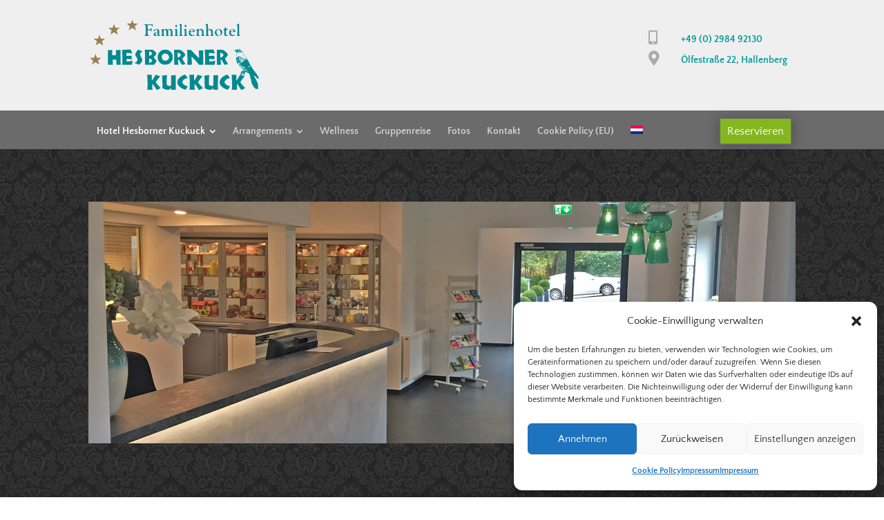

--- FILE ---
content_type: text/css
request_url: https://hesbornerkuckuck.de/wp-content/cache/hesbornerkuckuck.de/wpfc-minified/d4e0w0m4/9xvq3.css
body_size: 1431
content:
.cubilis-fastbooker__form {
display: block;
width: 100%;
}
.cubilis-fastbooker__group {
display: block;
width: 100%;
margin-bottom: 1em;
}
.cubilis-fastbooker--pointer .cubilis-fastbooker__icon {
cursor: pointer;
}
.cubilis-fastbooker__label {
display: block;
width: 100%;
margin: 0;
margin-bottom: 0.5em;
}
.cubilis-fastbooker__input-container {
background-color: #ffffff;
padding: .5em .5em .5em .7em;
border: 1px solid;
cursor: text;
display: -webkit-box;
display: -ms-flexbox;
display: flex;
-webkit-box-align: center;
-ms-flex-align: center;
align-items: center;
-webkit-box-pack: stretch;
-ms-flex-pack: stretch;
justify-content: stretch;
-ms-flex-wrap: nowrap;
flex-wrap: nowrap;
}
input.cubilis-fastbooker__input, span.cubilis-fastbooker__input {
display: block;
color: #212121;
padding: 0;
line-height: 1.8em;
height: 1.8em;
border: none;
outline: none;
-webkit-box-flex: 1;
-ms-flex: 1 1 auto;
flex: 1 1 auto;
}
input.cubilis-fastbooker__startDate, input.cubilis-fastbooker__endDate {
position: absolute;
z-index: -1;
opacity: 0;
}
.cubilis-fastbooker__icon {
color: #212121;
fill: #212121;
margin-left: 0.5em;
width: 1.2em;
height: 1.2em;
-webkit-box-flex: 0;
-ms-flex: 0 0 auto;
flex: 0 0 auto;
}
input.cubilis-fastbooker__submit {
display: block;
width: 100%;
outline: none;
}
.cubilis-fastbooker__calender {
position: relative;
}
.cubilis-fastbooker__link {
display: block;
width: 100%;
margin: 1em 0 0;
text-align: center;
font-weight: bold;
text-decoration: underline;
}
.cubilis-fastbooker__footer {
margin: 1em 0 0;
font-size: .8em;
display: -webkit-box;
display: -ms-flexbox;
display: flex;
-webkit-box-align: center;
-ms-flex-align: center;
align-items: center;
-webkit-box-pack: center;
-ms-flex-pack: center;
justify-content: center;
-ms-flex-wrap: nowrap;
flex-wrap: nowrap;
}
.cubilis-fastbooker__footer p {
display: inline-block;
margin: 0;
}
.cubilis-fastbooker__footer a {
display: inline-block;
margin-left: .8em;
}
.cubilis-fastbooker__footer svg {
display: block;
width: auto;
height: 1.5em;
}
.cubilis-fastbooker .cb__calendar {
z-index: 2147483647;
}
.cubilis-fastbooker .cb__calendar .calendar__month {
outline: 0;
margin: 0;
padding: 0;
box-sizing: border-box;
display: table;
border-spacing: 2px;
border: none;
}
.cubilis-fastbooker .cb__calendar .calendar__week {
outline: 0;
margin: 0;
padding: 0;
box-sizing: border-box;
vertical-align: middle;
display: table-row;
border: none;
}
.cubilis-fastbooker .cb__calendar .calendar__box {
outline: 0;
margin: 0;
padding: 0;
box-sizing: border-box;
display: table-cell;
vertical-align: inherit;
border: none;
}
.cubilis-fastbooker .cb__calendar .calendar__day {
border: 1px solid #f2f2f2;
}
@media only screen and (max-width: 670px) {
.cubilis-fastbooker .cb__calendar {
top: 50% !important;
bottom: auto !important;
left: 50% !important;
right: auto !important;
transform: translate(-50%, -50%) !important;
}
}.wpml-ls-menu-item .wpml-ls-flag{display:inline;vertical-align:baseline}.wpml-ls-menu-item .wpml-ls-flag+span{margin-left:.3em}.rtl .wpml-ls-menu-item .wpml-ls-flag+span{margin-left:0;margin-right:.3em}ul .wpml-ls-menu-item a{display:flex;align-items:center}.cmplz-video.cmplz-iframe-styles{background-color:transparent}.cmplz-video.cmplz-hidden{visibility:hidden !important}.cmplz-blocked-content-notice{display:none}.cmplz-placeholder-parent{height:inherit}.cmplz-optin .cmplz-blocked-content-container .cmplz-blocked-content-notice,.cmplz-optout .cmplz-blocked-content-container .cmplz-blocked-content-notice,.cmplz-optin .cmplz-wp-video .cmplz-blocked-content-notice,.cmplz-optout .cmplz-wp-video .cmplz-blocked-content-notice{display:block}.cmplz-blocked-content-container,.cmplz-wp-video{animation-name:cmplz-fadein;animation-duration:600ms;background:#FFF;border:0;border-radius:3px;box-shadow:0 0 1px 0 rgba(0,0,0,0.5),0 1px 10px 0 rgba(0,0,0,0.15);display:flex;justify-content:center;align-items:center;background-repeat:no-repeat !important;background-size:cover !important;height:inherit;position:relative}.cmplz-blocked-content-container.gmw-map-cover,.cmplz-wp-video.gmw-map-cover{max-height:100%;position:absolute}.cmplz-blocked-content-container.cmplz-video-placeholder,.cmplz-wp-video.cmplz-video-placeholder{padding-bottom:initial}.cmplz-blocked-content-container iframe,.cmplz-wp-video iframe{visibility:hidden;max-height:100%;border:0 !important}.cmplz-blocked-content-container .cmplz-custom-accept-btn,.cmplz-wp-video .cmplz-custom-accept-btn{white-space:normal;text-transform:initial;cursor:pointer;position:absolute !important;width:100%;top:50%;left:50%;transform:translate(-50%,-50%);max-width:200px;font-size:14px;padding:10px;background-color:rgba(0,0,0,0.5);color:#fff;text-align:center;z-index:98;line-height:23px}.cmplz-blocked-content-container .cmplz-custom-accept-btn:focus,.cmplz-wp-video .cmplz-custom-accept-btn:focus{border:1px dotted #cecece}.cmplz-blocked-content-container .cmplz-blocked-content-notice,.cmplz-wp-video .cmplz-blocked-content-notice{white-space:normal;text-transform:initial;position:absolute !important;width:100%;top:50%;left:50%;transform:translate(-50%,-50%);max-width:300px;font-size:14px;padding:10px;background-color:rgba(0,0,0,0.5);color:#fff;text-align:center;z-index:98;line-height:23px}.cmplz-blocked-content-container .cmplz-blocked-content-notice .cmplz-links,.cmplz-wp-video .cmplz-blocked-content-notice .cmplz-links{display:block;margin-bottom:10px}.cmplz-blocked-content-container .cmplz-blocked-content-notice .cmplz-links a,.cmplz-wp-video .cmplz-blocked-content-notice .cmplz-links a{color:#fff}.cmplz-blocked-content-container .cmplz-blocked-content-notice .cmplz-blocked-content-notice-body,.cmplz-wp-video .cmplz-blocked-content-notice .cmplz-blocked-content-notice-body{display:block}.cmplz-blocked-content-container div div{display:none}.cmplz-wp-video .cmplz-placeholder-element{width:100%;height:inherit}@keyframes cmplz-fadein{from{opacity:0}to{opacity:1}}

--- FILE ---
content_type: image/svg+xml
request_url: https://hesbornerkuckuck.de/wp-content/uploads/2021/11/Hesborner_kuckuk_logo-1.svg
body_size: 10869
content:
<?xml version="1.0" encoding="utf-8"?>
<!-- Generator: Adobe Illustrator 26.0.1, SVG Export Plug-In . SVG Version: 6.00 Build 0)  -->
<svg version="1.1" id="outputsvg" xmlns="http://www.w3.org/2000/svg" xmlns:xlink="http://www.w3.org/1999/xlink" x="0px" y="0px"
	 viewBox="0 0 1070 464" style="enable-background:new 0 0 1070 464;" xml:space="preserve">
<style type="text/css">
	.st0{fill:#008A8F;}
	.st1{fill:#9B8053;}
</style>
<g id="l3PkP7vcUmajLcYMnqVjeWF">
	<g>
		<path id="pwOue3y8" class="st0" d="M421.2,447c-8.2-14.9-22-34.9-23.9-35c-1.5,0-1.7,18.7-0.4,30.3l0.7,6.7h-16.4h-16.4l0.6-4.7
			c2-17.1,1.5-60-1-83.5l-0.6-5.8h14.6H393v17.4c0,9.6,0.4,17.7,0.8,18c1.7,1,19.2-27.4,20.7-33.7c0.6-2.1,1.2-2.6,2.4-2.2
			c0.9,0.4,7.5,2.7,14.6,5.2c7.2,2.5,13.1,4.6,13.3,4.8c0.1,0.1-1.4,2-3.4,4.1c-4.8,5.2-17.9,22.6-21.1,28.1
			c-2.1,3.7-2.4,4.8-1.5,6.8c1.3,2.9,15.4,19.7,23.4,28c3.2,3.3,5.8,6.3,5.8,6.6s-5.3,3-11.7,5.9c-6.5,2.9-12.1,5.5-12.6,5.7
			C423.3,450,422.2,448.7,421.2,447z"/>
		<path id="pZsv4khqi" class="st0" d="M679.6,441.2c-7.9-14-18.7-29.2-20.8-29.2c-1,0-0.9,23.2,0.1,31.3l0.7,5.7h-16.4h-16.4
			l0.6-4.5c1.1-6.8,0.8-62.5-0.4-74.5c-1.5-17-3.3-15,13.5-15H655v18c0,9.9,0.3,18,0.8,18c1.4,0,10.5-14.3,16.2-25.4l5.7-11.1
			l14.4,4.9c7.9,2.7,14.5,5,14.7,5.1c0.1,0.1-1.6,2.2-3.9,4.6c-5.8,6.2-18,22.6-20.9,28.1l-2.4,4.7l3.7,5.4c4,5.8,10.4,13.2,20.6,24
			c3.5,3.7,6.2,6.9,6,7.1c-0.7,0.7-24.5,11.6-25.2,11.6C684.6,450,682.3,446.1,679.6,441.2z"/>
		<path id="pqemPeEPf" class="st0" d="M941.5,441.3c-7.4-13.4-18.7-29.3-20.7-29.3c-0.8,0-0.9,5.7-0.6,18.5l0.6,18.5h-16h-16.1
			l0.7-4.2c1-6.3,0.8-61.9-0.4-73.8c-0.5-5.8-0.9-11.7-1-13.2V355h14.5H917v18c0,9.9,0.3,18,0.8,18c1.2,0,11.4-16.1,16.8-26.6
			c3.9-7.5,5.6-9.9,6.6-9.3c2.3,1.5,2.7,1,2.1-2.6c-0.8-5.1,1.5-12.3,5.9-18.3c3.1-4.2,4.2-5,5.6-4.3c0.9,0.4,3.4,1.1,5.5,1.5
			c3,0.6,3.7,0.4,3.7-0.9c0-1-1-1.5-3.2-1.6c-3,0-3.1-0.1-1-0.9c1.9-0.8,2.1-1.3,1.3-2.9c-0.6-1-0.7-2.2-0.3-2.7
			c0.4-0.5,0.3-0.6-0.2-0.2s-4.5-2.7-9-6.8c-8.4-7.8-10.8-10.8-8.4-10.2c1.9,0.4,8.8-3.9,8.8-5.6c0-1.8-3.3-3-6.1-2.1
			c-1.9,0.6-2.1,0.4-1.5-1.8c0.5-2.1-0.7-3.7-2.8-3.7c-0.7,0,0.8,7.6,1.7,8.1c1.3,0.9,0,2.9-1.9,2.9c-1.9,0-7.4-5-7.4-6.7
			c0-0.7-0.9-1.3-1.9-1.3c-2,0-3.7-2.8-2.4-4.1c0.4-0.4,2-1.1,3.6-1.4c2.9-0.8,3.8,1,1.5,3.3c-0.9,0.9-0.9,1.5,0,2.4
			c1,1,1.6,0.7,3-1.2c0.9-1.4,1.7-2.9,1.7-3.3c0-0.5,0.9-1.5,2-2.3c2.9-2.1,0.8-4.7-4.6-5.6c-3.4-0.6-4.5-0.4-5.2,0.7
			c-0.4,0.8-1.7,1.5-2.7,1.5c-1.1,0-2,0.5-2,1c0,2.1-1.8,0.9-3.5-2.2c-0.9-1.8-2.3-4.5-3.1-6c-0.8-1.4-1.8-4.6-2.4-7
			c-0.5-2.4-1.3-6.1-1.9-8.3c-0.6-2.2-0.8-6.2-0.5-9c0.3-2.7,0.7-6.3,0.9-8c0.4-4.5,0.4-4.5,1.5-4.5c0.6,0,0.8,1,0.4,2.4
			c-1.3,5.2,5,4.5,8.7-0.9c1.6-2.4,3.2-3.5,4.8-3.5c2.7,0,25.9,11.1,30.6,14.6c2.5,1.8,14.3,8.4,15.2,8.4c0.7,0-0.6-12.3-1.4-12.9
			c-0.8-0.6-5.9-7-14.6-18.4c-2-2.7-3.7-5.8-3.7-6.9c0-2.8-5.6-13.7-8.8-17c-3.3-3.6-8-5.1-14.5-4.7c-2.9,0.2-5.8,0-6.5-0.5
			c-1-0.6-1.3-0.2-1,1.5c0.2,1.7,0.9,2.3,2.3,2.2c9-1,11.3-0.7,14.9,2.1c3.5,2.6,6.3,7.2,5.2,8.4c-0.3,0.3-1.2-0.1-2.1-0.8
			c-1.2-1-1.8-1-2.9-0.1c-1.1,1-2,1-3.6,0.1c-1.2-0.7-3.1-1-4.1-0.7c-1.2,0.3-3.4-0.7-6-2.9c-5.8-4.8-7.5-4.4-3.9,1
			c1.6,2.4,3.6,4.9,4.5,5.6c1.9,1.6,1.9,3,0,3c-0.8,0-2.8-1.8-4.3-4c-1.5-2.1-3.1-3.9-3.6-4c-1.3,0-3.5,3.2-3.6,5.3
			c0,3.2-1.9,1.8-3-2.3c-0.6-2.2-1.5-4-2-4c-0.6,0-1-0.7-1-1.5c0-0.9-1.1-2.1-2.5-2.7c-1.4-0.6-2.5-1.5-2.5-2c0-0.4-0.6-0.8-1.2-0.8
			c-0.7,0-2-0.5-2.8-1c-2.6-1.6,1.8-3.9,6.9-3.5c3.4,0.2,5.3-0.3,8.2-2.2c3.4-2.3,4.6-2.5,11.8-2.2c6.7,0.4,8.3,0.8,10.5,2.8
			c1.4,1.4,2.6,2.1,2.6,1.7s1.2,0.5,2.7,1.9c1.5,1.4,3.1,2.5,3.4,2.5c1.1,0,6.9,10.7,6.9,12.7c0.2,5.3,7.2,16.1,22.8,34.6
			c2.3,2.8,4.2,5.6,4.2,6.1c0,0.6,1.4,2.9,3,5c1.7,2.2,3,4.4,3,4.9c0,1.2,4,9.7,5.6,11.7c0.6,0.8,1.9,3.5,2.8,6c1,2.5,3.4,7,5.5,10
			c2,3,5,7.8,6.6,10.5c4.6,7.8,4.7,8,9.3,14.4c2.3,3.3,4.2,6.5,4.2,7s1.7,2.4,3.9,4.3c2.1,1.8,4.7,5.1,5.9,7.3
			c1.1,2.2,3.4,5.4,5.2,7c1.7,1.7,3.8,4.5,4.6,6.4c0.8,1.8,3.4,6.3,5.8,10c4.8,7.2,6.1,13.2,3.7,17c-1.2,1.9-7.6-2.6-16.1-11.4
			c-6.4-6.5-10.3-9.1-12.1-7.9c-0.6,0.3-0.1,1.9,1,3.7c1.1,1.8,3.2,5.7,4.8,8.7c1.6,3,4.1,7.3,5.6,9.5c1.5,2.2,2.7,4.4,2.7,4.9
			c0,0.6,2.1,5.3,4.7,10.6c2.7,5.4,5.1,11.9,5.6,15c1.3,8.9,2.9,29.1,2.3,29.7c-0.3,0.3-2.5,0.8-5,1c-4.1,0.5-4.7,0.3-5.5-1.8
			c-0.8-2.1-1-2.2-1.6-0.6c-0.4,0.9-1.5,1.7-2.4,1.7c-2.4-0.1-9.1-6.7-8.5-8.4c0.3-0.8,0.1-1.7-0.5-2.1c-0.6-0.3-1.1,0.1-1.1,0.9
			c0,2.3-0.8,2-4.2-1.4c-1.9-2-2.8-3.6-2.4-4.7c1-2.5-1.2-8-3.4-8.6c-1.1-0.3-2.3-1.3-2.7-2.4c-0.3-1-1.1-2.1-1.5-2.4
			c-0.5-0.3-1.7-5.5-2.7-11.6c-1-6-2-11.4-2.4-11.9c-0.3-0.5-0.8-3-1.2-5.4c-0.4-2.5-1.1-4.6-1.6-4.8c-0.5-0.2-0.9-1.7-0.9-3.3
			c0-1.6-0.4-2.9-1-2.9c-0.5,0-1-1.1-1-2.5c0-4.8-4.8-22.5-6.1-22.5c-0.5,0-0.9-0.6-0.9-1.2c-0.1-1.3-8.5-5.8-10.7-5.8
			c-0.7,0-1.3-0.4-1.3-1c0-0.5-0.9-1-1.9-1c-1.1,0-2.2-0.4-2.5-0.9c-0.9-1.4-5.9-2-7.8-1c-1,0.5-1.8,2-1.8,3.2
			c0,1.2-0.7,3.5-1.5,5.1c-1.8,3.4-1.9,6.8-0.3,8.4c1.9,1.9-1,4.4-4.6,4c-3.2-0.3-5.2-3.8-2.2-3.8c1.9,0,2.2-4,0.4-6.1
			c-2.8-3.2-5.6-4.9-7.1-4.3c-1,0.3-1.4,1-1.1,1.5c0.3,0.5-0.5,0.8-1.8,0.6c-3.8-0.4-2.6,2.1,2.2,4.7c6.2,3.3,6.2,5,0.1,2.4
			c-5.6-2.3-5.9-2.2-6.3,1c-0.3,2,0.8,2.6,9.6,5.7c5.5,1.9,10.2,3.7,10.4,4c0.3,0.3-1.7,3.1-4.4,6.2c-11.9,14-21.4,27.6-21.4,30.7
			c0,1.1,1.9,4.4,4.2,7.5c3.5,4.7,18.3,21.4,24.1,27.4c1.8,1.8,1.7,1.9-2,3.8c-4.1,2.1-21.1,9.9-21.6,9.9
			C946.5,450,944.2,446.1,941.5,441.3z M1051,437.3c0-0.5-0.4-1.5-1-2.3c-1.1-1.8-2.5-0.7-1.7,1.5C1048.9,438,1051,438.6,1051,437.3
			z M959,339c1.1-0.7,1.2-1.2,0.3-2.1c-1.2-1.2-5.3,0.4-5.3,2.1C954,340.3,957,340.3,959,339z M989.8,333.7c0.2-1.1-0.3-1.7-1.7-1.7
			c-2.3,0-3.5,1.5-2.6,3.1C986.5,336.6,989.4,335.7,989.8,333.7z M976.8,329.6c0.4-1.7,0-1.8-3.4-1.1c-4.7,0.8-5.6,1.3-4.8,2.6
			c0.3,0.6,2.2,0.9,4.2,0.7C975.5,331.6,976.6,331,976.8,329.6z M988,329c0-1.1-0.7-2-1.5-2s-1.5,0.9-1.5,2s0.7,2,1.5,2
			S988,330.1,988,329z M983,328c0-1.1-0.6-2-1.4-2c-2.1,0-3.1,2.1-1.5,3.1C982.3,330.5,983,330.2,983,328z M975.7,324.7
			c2.5-2.5,1.2-2.9-4-1.3c-5.1,1.5-6.2,0.8-2.1-1.4c2.6-1.5,5-4.8,4-5.7c-0.3-0.3-2,0.3-3.8,1.4c-2.2,1.3-3.4,2.8-3.6,4.6
			c-0.2,1.5-0.8,2.7-1.3,2.7s-0.9,0.4-0.9,1C964,327.6,973.9,326.5,975.7,324.7z M985,319.6c0-1.4-2.9-3.1-3.8-2.2
			c-0.2,0.3-0.2,1.2,0.1,2.1C982.1,321.4,985,321.5,985,319.6z M968,314.1c0-0.9-0.7-1.1-2.6-0.7c-2.4,0.6-2.5,0.5-1.8-2.9
			c0.7-4,0.1-4.2-4.5-1.9c-3.9,1.9-4.9,1.3-2.7-1.8c2.1-3,2-3.8-0.4-3.8c-1.1,0-2.5,0.9-3.2,2c-0.7,1.1-2.1,2-3.1,2
			c-3.1,0-1.8,4.5,1.3,4.6c2.5,0,10.2,4.3,11.5,6.4C963.3,319.3,967.9,316.1,968,314.1z M994.8,314.8c-0.6-1.7-3.6-3.4-4.4-2.5
			c-0.4,0.4,0.1,1.4,1.2,2.2C993.9,316.3,995.3,316.4,994.8,314.8z M972.4,308.8c-0.9-2.1-13.5-12.1-14.2-11.3
			c-0.8,0.8,11.8,12.5,13.5,12.5C972.4,310,972.7,309.4,972.4,308.8z M1000.4,304.7c1.5-1.1,1.7-1.7,0.7-3.5
			c-1.3-2.5-3.1-2.9-3.1-0.7c0,0.9-0.9,1.5-2.2,1.5c-4.1,0-6.7,1.1-6.1,2.6C990.4,306.4,998,306.5,1000.4,304.7z M933,277.8
			c0-0.4-1.3-0.8-3-0.8c-3.1,0-3.9,1.7-1.8,3.8c0.9,0.9,1.6,0.8,3-0.5C932.2,279.4,933,278.3,933,277.8z M944.9,278.5
			c-1.3-1.3-2.6-2-2.7-1.4c-0.5,1.4,1.8,3.9,3.5,3.9C946.8,281,946.6,280.3,944.9,278.5z M949,277.9c0-0.6,0.7-0.8,1.6-0.5
			c1.1,0.4,1.8-0.1,2.1-1.4c0.3-1.1,1.1-1.9,1.7-1.8c1.9,0.4,8.6-4.5,8.6-6.2c0-0.9-0.5-2.1-1.1-2.7c-0.8-0.8-0.4-1.6,1.5-2.8
			c3.6-2.4,3.3-3.5-0.9-3.5c-2.8,0-3.5,0.4-3.5,2c0,1.9-0.1,1.9-3.7,0.2c-3.7-1.7-5.3-3-5.3-4.4c0-1.4,2-0.8,4,1.2
			c2.4,2.4,4,2.6,4,0.5c0-0.8,0.7-1.5,1.5-1.5c1.8,0,1.9-1.2,0.3-2.8c-1.8-1.8-2.8-1.5-2.8,0.9c0,1.8-0.2,1.9-1.5,0.9
			c-0.8-0.7-1.5-2.1-1.5-3.1c0-2-2.4-2.6-3.5-0.9c-0.3,0.6-1.3,1-2.2,1c-1.1,0-1.4-0.7-1.1-2.5c0.3-1.4,0.1-2.5-0.3-2.5
			c-0.5,0-0.9,0.8-0.9,1.8c0,0.9-0.3,2.7-0.6,4c-0.5,1.7-0.2,2.2,1.2,2.2c1.6,0,1.7,0.2,0.4,1c-2.1,1.4-3,1.2-3-0.5
			c0-0.8-0.4-1.5-1-1.5c-0.5,0-0.7,0.7-0.4,1.5c0.4,1,0,1.5-1.4,1.5c-1.1,0-2.3-0.7-2.6-1.6c-0.8-2.1-0.8-3.4,0.2-3.2
			c0.4,0.1,1.7-0.1,3-0.6c4-1.4,2.6-7.6-1.8-7.6c-0.5,0-1.2,0.9-1.5,2c-0.7,2.3-3.3,2.7-4.1,0.5c-0.4-0.8-1.2-1.5-2-1.5
			c-1.9,0-1.8,3.9,0.1,4.6c2.2,0.9,1.8,2.4-0.5,2.4c-1.1,0-2,0.6-2,1.4c0,2.1,2,3,3.3,1.7c2.1-2.1,3.4-1.2,2.9,1.9
			c-0.4,3-0.4,3,4.5,3c4.1,0,5.5,0.5,8.3,3s3,3.1,1.6,3.6c-0.9,0.3-2.5,0.4-3.6,0.1c-1.2-0.3-2.4,0.1-2.9,1.1
			c-0.8,1.4-1.2,1.5-2.3,0.3c-1-1.1-1-1.4,0-1.8c0.6-0.3,1.2-1.1,1.2-1.9c0-1-1.3-1.4-4.5-1.4c-2.5,0-4.5,0.5-4.5,1.1
			c0,0.5,0.4,0.8,0.9,0.4c0.6-0.3,1.7,1.1,2.7,3c1.7,3.6,4.6,6,5.8,4.8c0.3-0.3,0.6-0.1,0.6,0.5c0,0.7,1.1,1.2,2.5,1.2
			c1.4,0,2.5,0.5,2.5,1c0,0.6-0.4,1-1,1c-0.5,0-1,0.5-1,1c0,0.6,0.5,1,1,1C948.6,279,949,278.5,949,277.9z M926.5,272
			c1.1-1.7-0.5-3.2-2.1-1.9c-0.8,0.6-1.4,1.5-1.4,2C923,273.3,925.7,273.2,926.5,272z M926.8,266.3c-2.7-5.7-6.8-9.4-6.8-6.2
			c0,2.3,3.5,6.9,5.3,6.9C926.3,267,927,266.7,926.8,266.3z M968.8,264.7c0.2-1.2-0.3-1.7-1.7-1.7c-1.5,0-2.1,0.6-2.1,2.1
			C965,267.6,968.3,267.3,968.8,264.7z"/>
		<path id="pLhE76m7N" class="st0" d="M954.3,269.3c-2.3-0.8-1.4-3.3,1.2-3.3c1.5,0,2.5,0.6,2.5,1.4
			C958,269,956.1,269.9,954.3,269.3z"/>
		<path id="p16zbrVLgI" class="st0" d="M483.5,447.9c-2.7-0.5-9.3-2.6-14.5-4.8l-9.5-3.9l-0.1-3.8c-0.1-2.2-0.4-14-0.8-26.4
			c-0.3-12.4-0.9-28.4-1.2-35.6l-0.7-13.1l3.9-0.6c9-1.4,25.5-2.9,26-2.4c0.3,0.2,0,6-0.7,12.8c-1.7,17.8-1.4,45.7,0.5,48.8
			c0.3,0.5,3.5,2.1,7.1,3.5c7.7,3.1,15.5,3.5,17.6,0.9c1.1-1.3,1.5-8.3,1.7-33.5l0.3-31.8h7.7c4.2,0,10.6-0.3,14.2-0.6l6.6-0.7
			l-0.3,45.9l-0.3,45.9l-14,0.3l-14,0.3v-2.8c0-4.1-1.1-7.3-2.4-7.3c-0.6,0-3.4,2.3-6.1,5c-4.8,4.9-5.1,5-10.5,4.9
			C491,448.8,486.3,448.4,483.5,447.9z"/>
		<path id="pTA0GKV76" class="st0" d="M744,447.5c-5.4-1.3-17.4-5.6-21.1-7.6c-1.7-0.9-1.9-2.2-1.9-12.2c0-6.2-0.5-23.7-1.1-39
			c-0.6-15.3-0.9-28-0.7-28.2c0.2-0.2,7-1.2,15.2-2.3l14.8-1.8l-0.7,6.1c-2.3,20.1-2.5,51.5-0.4,55.6c0.5,0.9,3.8,2.8,7.4,4.3
			c7.7,3.1,15.5,3.5,17.6,0.9c1.1-1.3,1.4-7.9,1.4-32.9c0.1-17.2,0.3-31.5,0.5-31.7c0.3-0.2,7-0.7,14.8-1l14.4-0.7l-0.9,16.3
			c-0.4,8.9-0.7,29.6-0.6,46l0.2,29.7h-13.8h-13.8l-0.7-5c-0.4-3-1.2-5-1.9-5s-3.5,2.3-6.2,5c-4.9,4.9-5,5-11,4.9
			C752.2,448.9,747,448.2,744,447.5z"/>
		<path id="p8p3CGRoi" class="st0" d="M593,445.6c-9.6-3.3-17.6-7.9-25.6-14.5c-15.2-12.6-19.3-25.1-13.5-41.5
			c4.3-12.4,20.2-26.8,36.3-33c3.4-1.3,7-2.7,7.9-3.1c1.2-0.4,3.6,2.2,9.7,10.9l8,11.5l-4.7,0.7c-8.2,1.2-15.3,4.5-20.7,9.6
			c-11.7,11-11.3,20.9,1.3,30.1c6.6,4.8,12.3,7.5,18.8,9c6.2,1.4,6.5-0.3-2,14.1C602.8,449.1,602.8,449.1,593,445.6z"/>
		<path id="peI8SGcJB" class="st0" d="M854.8,445.6c-17.8-6.3-34-19.4-39.3-31.6c-3-6.7-2.6-18.7,0.7-26c4.3-9.5,15-20.5,25.8-26.6
			c6.7-3.8,19.2-8.6,20-7.7c0.4,0.4,4.1,5.6,8.3,11.5l7.6,10.7l-4.7,0.7c-8.4,1.2-15.4,4.4-21.1,9.8c-7.9,7.5-10.1,14.8-6.6,21.5
			c3.3,6.4,16.7,15,26.8,17.4l5.5,1.2l-3.4,6c-7.4,12.7-9.1,15-11,15.2C862.4,447.9,858.5,446.9,854.8,445.6z"/>
		<path id="p8utvBX8r" class="st0" d="M613.6,292.2c-0.2-0.1-0.1-10,0.2-22c0.4-19.9-0.9-55.1-2.4-66.5l-0.7-4.7h12.1h12l16.4,17.3
			c26.8,28.2,32.6,34,33.8,33.2c1.1-0.7,0.9-11.7-0.6-37.1l-0.5-9.1l11.8-0.6c6.5-0.4,12.7-0.9,13.8-1.2c2-0.6,2-0.1,2,36.7
			c0,20.5,0.3,41,0.7,45.6l0.7,8.2l-13.7-0.1h-13.7l-3.4-4.2c-8-10-24.1-28.2-34.8-39.4c-5.1-5.4-8.3-6.7-8.3-3.5
			c0,0.9,0.7,11.6,1.5,23.7s1.1,22.3,0.7,22.6C640.6,291.8,614.2,292.8,613.6,292.2z"/>
		<path id="p61Yl3lCf" class="st0" d="M121,246.6v-45.3l8.3-0.6c4.5-0.4,10.6-0.7,13.5-0.7h5.3l-0.7,15.4
			c-0.7,14.9-0.6,15.4,1.4,16.5c2.2,1.2,17.9,1.5,20.6,0.5c1.3-0.5,1.6-2.4,1.5-10.8c0-5.5-0.4-12.2-0.8-14.9
			c-0.7-4.3-0.6-4.8,1.3-5.2c2.7-0.5,26.9-2.5,27.2-2.2c0.1,0.1,0.4,21,0.6,46.5l0.5,46.2h-13.3H173v-15v-15l-2.7-1.1
			c-4.5-1.8-18.2-1.7-19.4,0.1c-1.1,1.5-0.6,20.1,0.7,27.3l0.7,3.7h-15.7H121V246.6z"/>
		<path id="pKmMeeZE1" class="st0" d="M210.6,272.3c0.4-10.9,0.1-31.9-0.5-46.7c-0.7-14.8-1-27-0.9-27.1c0.2-0.2,12.1-0.5,26.5-0.7
			l26.1-0.4l5.1,12c2.8,6.7,5.1,12.4,5.1,12.7s-3.8-0.3-8.4-1.2c-7.3-1.5-21.2-2.5-26.8-2.1c-1.6,0.2-1.8,1.4-1.8,9.4v9.1l17-0.7
			l17-0.6v11.5v11.6l-5.2-0.7c-2.9-0.3-9.6-1.2-14.8-1.9c-6-0.9-9.9-1-10.6-0.4c-1.6,1.3-2.4,6.8-1.7,11.8l0.6,4.1h5.1
			c4.4-0.1,20-2.5,29-4.6c2.7-0.6,2.9-0.5,2.3,1.7c-0.4,1.3-1.2,5.6-1.7,9.4c-0.6,3.9-1.3,8.5-1.6,10.3l-0.5,3.2H240h-30
			L210.6,272.3z"/>
		<path id="pBjMEag4Y" class="st0" d="M306,288.9c-4.1-1.7-8.8-3.6-10.5-4.4c-1.6-0.7-4.8-1.8-7-2.5l-3.9-1.3l5.3-2.3
			c3-1.3,5.7-2.4,6-2.4c2.2,0,6.2-6.2,7.3-11.1c1.6-7.8,0.5-11.6-6.5-22.1c-5.4-8.1-6.2-9.9-6.1-13.8c0.1-7.2,4-14.6,15.2-28.5
			l2.2-2.8l13,5.2c7.2,2.8,13.5,5.1,14,5.1c1.9,0,1,1.9-1.2,2.6c-4,1.2-10.6,6.5-11.8,9.5c-1.7,4-0.8,13.5,1.7,18.4
			c1.1,2.2,3.7,7.2,5.9,11c3.4,6.1,3.9,7.7,3.8,13.1c-0.1,3.6-0.9,7.7-2,10c-1.7,3.6-15.9,19.5-17.3,19.3
			C313.8,291.9,310.1,290.5,306,288.9z"/>
		<path id="pYTywUGc7" class="st0" d="M351.3,264.8c0.1-15-0.2-36.2-0.6-47l-0.9-19.8h23.7c23.6,0,23.6,0,28.1,2.6
			c2.4,1.4,7.8,5.8,11.9,9.7c6.1,5.9,7.5,7.8,7.5,10.2c-0.1,4.9-3.4,10.8-10.4,18.5l-6.7,7.2l8.7,9l8.6,9l-0.4,5.1
			c-0.4,4.5-1.3,6.4-6.9,13.9l-6.4,8.6l-28.2,0.1L351,292L351.3,264.8z M386.4,277.2c8.1-5.5,10.6-11.7,6.5-16.1
			c-3.3-3.5-11-8.1-13.5-8.1c-1.9,0-2.4,0.7-3,4.6c-0.7,5.2,0,20.6,1.1,22.3C378.4,281.4,381.5,280.4,386.4,277.2z M386.8,232.1
			c6.7-5.6,9.1-9.9,7.4-13.6c-1.4-3.1-9.4-8.5-13.6-9.2l-3.4-0.5l-0.7,5.7c-0.8,6-0.1,19.7,1,21.5
			C378.7,237.9,380.9,237,386.8,232.1z"/>
		<path id="ptBE9UiZy" class="st0" d="M464.5,291c-6.8-1.4-15.1-5.6-19.9-10c-25.5-23.5-18.1-68,13.4-80.4
			c5.9-2.3,21.8-3.2,29.2-1.7c15.3,3.2,26.6,13.1,32.9,28.6c2.1,5.2,2.4,7.6,2.4,18c0,11.7-0.1,12.2-3.6,19.5
			c-8.4,17.5-21.2,25.7-41.2,26.5C472.6,291.7,466.7,291.5,464.5,291z M483.5,265.9c5.5-1.4,12.2-7,14.6-12.3
			c7.2-15.9-8.1-34.1-25.9-31.1c-5.3,0.9-12.7,5.6-15.2,9.7c-4.9,8-3.5,19.6,3.3,27.2C466.5,266.3,473.7,268.4,483.5,265.9z"/>
		<path id="pKqndQbQC" class="st0" d="M532,267.8c0-13.4-0.3-34.3-0.7-46.5l-0.6-22.3l13.9-0.2c21.3-0.4,23.7-0.2,29.1,2.6
			c5.8,2.9,17.8,13.8,22.7,20.5c5.8,7.8,4.8,11.7-5.4,21.6c-8.9,8.6-9.4,10-6.6,16.1c1.3,2.7,5.5,10,9.5,16.2
			c3.9,6.2,7.1,11.6,7.1,12c0,0.8-16.4,4.2-20.1,4.2c-2,0-3.5-2-9.4-12.2c-10.3-17.7-12.3-20.8-13.9-20.8c-2.4,0-2.9,7.7-1.2,20
			c0.9,6.3,1.6,11.8,1.6,12.2s-5.8,0.8-13,0.8h-13V267.8z M560.8,245.6c1.5-0.8,4.9-3.7,7.5-6.5c6-6.4,6.2-9.5,1.2-14.6
			c-4.3-4.2-10.9-7.7-13.8-7.3c-1.5,0.2-2.3,1.3-2.9,3.8c-0.7,3.3-0.2,18.9,0.8,23.8C554.1,247.4,556.8,247.7,560.8,245.6z"/>
		<path id="ppbyDlf5v" class="st0" d="M723.3,271.8c0.4-12.5,0.2-30.5-0.7-46.8c-0.7-14.6-1.3-26.6-1.2-26.6c0-0.1,12-0.4,26.5-0.5
			l26.4-0.4l2.4,5.5c4.5,10.3,7.5,18.1,7,18.6c-0.3,0.3-3.1,0-6.4-0.5c-8.8-1.6-24.5-3-27.6-2.4c-2.7,0.5-2.7,0.5-2.7,9.4v8.9
			l2.8,0.1c3.5,0.2,1.8,0.2,17.5-0.6l13.7-0.7v11.7v11.6l-5.2-0.7c-2.9-0.4-9.3-1.2-14.3-1.9c-4.9-0.7-9.6-1-10.2-0.8
			c-1.6,0.6-2.5,5.6-2.1,11.3c0.3,4.4,0.4,4.5,4.2,4.8c4.2,0.4,23.1-2.3,28.4-4c1.8-0.5,3.5-0.8,3.8-0.6c0.2,0.3-0.3,6-1.3,12.6
			l-1.7,12.2h-29.9h-30L723.3,271.8z"/>
		<path id="ptzPQJmH3" class="st0" d="M796.2,245.5l-0.4-46.5l13.9-0.2c20.9-0.3,24.1,0,29.2,3c6.9,4,24.7,22,25.4,25.7
			c0.8,4.6-1.7,9.1-8.7,15.6c-3.5,3.3-6.9,7.2-7.6,8.8c-1.5,3.8,0,7.3,10.3,23.9c4.8,7.8,7.2,12.4,6.4,12.7
			c-2.8,0.9-17.1,3.5-19.3,3.5c-2.4,0-2.9-0.8-16.5-24.2c-4.3-7.5-6.1-9.4-8-8.2c-1.4,0.8-1,17.1,0.6,24.4c0.8,3.6,1.4,6.8,1.5,7.3
			c0,0.4-6,0.7-13.2,0.7h-13.3L796.2,245.5z M828.3,243.5c5.9-4.5,8.7-8.5,8.7-12.6c0-6.6-14.2-16.4-18.6-12.8
			c-1.4,1.2-1.6,3.1-1.2,13.9c0.3,7,0.8,13.2,1.2,13.8C819.7,248,823.6,247,828.3,243.5z"/>
		<path id="pPhGdKrSQ" class="st0" d="M918.5,230c0-5.6,0.4-8.9,1-8.7c0.6,0.2,1,4,1,8.7c0,4.7-0.4,8.5-1,8.7
			C918.9,238.9,918.5,235.6,918.5,230z"/>
		<path id="pHcF27pBc" class="st0" d="M406.7,110c-3.9-4.6-3.7-9.9,0.6-14.6c2.7-3,4.8-4,11.7-5.8l8.5-2.3l0.3-4.4
			c0.3-6-2.4-10.4-7.1-11.3c-4.7-0.9-6.7,0.1-6.7,3.3c0,4.3-2.6,7.1-6.7,7.1c-3.5,0-3.5-0.1-2.9-3.2c0.9-4.7,4.5-7.4,12.5-9.2
			c6.6-1.5,7.4-1.5,12.2,0.1c8.6,2.9,9.3,4.7,9.7,22.4l0.4,14.9h2.9c3.4,0,3.7,1,1,3.4c-2.9,2.6-8.8,3.2-11.1,1.1
			c-1.1-1-2-2.4-2-3.2c0-1.9-1-1.6-5.4,1.3c-2.6,1.8-5.6,2.8-9.5,3.1C409.6,113.2,409.3,113.1,406.7,110z M426.7,105.9
			c1.5-1.3,1.9-15.4,0.4-16.3c-1.4-0.9-9.5,3.9-10.8,6.5c-3.2,6.1,0.2,12.6,6,11.5C423.9,107.3,425.9,106.5,426.7,105.9z"/>
		<path id="pcUTmNtDi" class="st0" d="M632.1,111.3c-1.9-1-4.8-3.5-6.5-5.6c-3-3.7-3.1-4.3-3.1-13.5c0-9,0.2-10,3-14.5
			c7.3-11.5,24.1-12.1,31.5-0.9c1.6,2.5,3,5.8,3,7.3v2.8l-14.2,0.3l-14.3,0.3l0.2,3.9c0.3,5.1,4.6,12.2,8.5,14.2
			c4.2,2.2,11.6,1.4,15.7-1.6c1.8-1.2,3.4-2,3.7-1.8c1.1,1.2-1.2,4-5.7,6.9C647.5,113.2,637.5,114.2,632.1,111.3z M649.9,81.5
			c0.5-2.9-2.8-8.2-5.9-9.5c-5.9-2.5-10.9,0.4-12.6,7.2c-0.8,3.7,1.9,4.8,11.1,4.5C648.5,83.5,649.5,83.2,649.9,81.5z"/>
		<path id="pFJ9XA9Gr" class="st0" d="M796,111.5c-14.4-6.5-16.8-26.5-4.6-37.3c3.2-2.8,5.4-3.7,13.3-5.5c1.2-0.3,5,0.2,8.5,1.1
			c11.6,2.9,17.6,12,15.7,24c-1.9,12-9,18-22.3,18.8C801.5,112.9,798.5,112.6,796,111.5z M816.3,107c4.1-4.9,4.4-9.8,1.4-22.4
			c-2.4-10-11.9-16.3-18.3-12.1c-8.9,5.8-6.3,30.5,3.9,36.2c1.2,0.7,4.1,1.2,6.4,1.3C813.1,110,814.3,109.5,816.3,107z"/>
		<path id="p15hgYBVZ5" class="st0" d="M845.3,110.6l-2.8-2.4l-0.3-16.6L841.9,75l-3-0.8l-3-0.7l5.3-5.5c3-3,6.4-6.8,7.6-8.4
			c1.2-1.6,2.5-2.7,2.7-2.4c0.3,0.3,0.9,3.2,1.3,6.4l0.7,5.9h5.8c3.1,0,5.7,0.1,5.7,0.2s-0.4,1.3-1,2.7c-0.8,2.3-1.5,2.6-6,2.6h-5
			v15.4c0,19,0.2,19.2,12,16l2.5-0.7l-2.4,2.7C860.5,113.4,850,114.6,845.3,110.6z"/>
		<path id="pqDKATReM" class="st0" d="M883.5,111.6c-9.9-4.3-14.1-16.7-9.9-29c2.3-6.6,6.8-11.1,13.2-12.9c4.6-1.4,5.8-1.4,10.2-0.1
			c7.9,2.3,14,9,14,15.3c0,2-0.4,2.1-14.5,2.1H882v3.3c0,4.6,3.9,11.8,7.9,14.4c4.5,3,9.6,2.9,15.6-0.2c2.6-1.4,5-2.3,5.4-1.9
			c1,1.1-7.9,8.1-11.9,9.3C894.1,113.4,887.2,113.2,883.5,111.6z M900.3,82.1c0.6-2.6-1.7-7.5-4.4-9.5c-2.4-1.6-6.5-2.1-9.4-1
			c-2,0.8-4.5,5.6-4.5,8.8c0,3,1.1,3.3,10.6,3.5C898.8,84,899.8,83.7,900.3,82.1z"/>
		<path id="pla7Bz56p" class="st0" d="M347.5,111.1c-0.3-0.6,1-1.7,2.9-2.6c1.9-0.9,3.7-2.6,4-3.8c0.3-1.2,0.6-14.4,0.6-29.4V48.1
			l-2.7-2.1c-1.5-1.2-4-2.4-5.5-2.7c-1.6-0.3-2.8-1.2-2.8-1.9c0-1.2,4.7-1.4,26.9-1.4h26.8l0.7,4.6c0.3,2.6,0.6,6,0.6,7.5
			c0,4-2.7,3.8-3.8-0.3c-1.4-5.5-5-7.3-15.5-7.6c-5.1-0.1-9.9,0.2-10.7,0.7c-2,1.4-2.8,22.4-1,24.6c0.9,1.1,3.3,1.5,8,1.5
			c6.5,0,6.9-0.2,9.8-3.4c1.6-1.9,3.2-4,3.4-4.8c0.3-0.7,0.9-1,1.3-0.6c1.1,1.1,2,24.8,0.9,24.8c-0.5,0-1.8-1.9-2.9-4.3
			c-2.5-5.2-5.3-6.7-13.2-6.7c-7.9,0-8.3,0.6-8.3,14.5c0,13.7,1.3,16.3,9.3,18.9c0.9,0.3,1.7,1,1.7,1.6
			C378,112.3,348.4,112.4,347.5,111.1z"/>
		<path id="pYDVNCzD8" class="st0" d="M451,111.2c0-0.5,1.1-1.4,2.5-2l2.5-1.2V93.2c0-15.3-0.5-17.2-4.2-17.2c-4,0-1.4-2.7,4.5-4.6
			c3.4-1.1,7-2.4,8-2.8c1.4-0.7,1.7-0.3,1.7,1.7c0,2.7,1.5,4.4,2.4,2.8c0.4-0.5,3.1-1.9,6-3c6.3-2.3,11.4-1.5,15.1,2.5
			c2.7,2.9,3.7,3,6,0.4c2.8-3.1,10.6-5.1,15.2-3.8c2.1,0.5,4.6,1.7,5.6,2.6c3.1,2.7,4.7,10.8,4.7,23.4v11.7l3,1.6
			c5.2,2.7,3.5,3.5-7.5,3.5c-10.3,0-12.6-0.8-8.5-3c1.9-1,2-2.1,2-15.1V79.8l-2.9-2.9c-4.3-4.3-9.5-4-12,0.8
			c-1.2,2.4-1.6,27.1-0.3,28.9c0.4,0.6,1.7,1.6,3,2.3c4.3,2.3,2.2,3.1-7.8,3.1c-9.9,0-11.4-0.6-8.5-3c1.2-1,1.5-4,1.5-15.1
			c0-12.9-0.1-14-2.2-16.3c-3.4-3.8-7.8-4.4-11.3-1.4c-2.7,2.4-2.8,2.8-3.2,14.4c-0.5,13.2,0.3,16.9,4.2,18.4c5.3,2,2.5,3-8.5,3
			C456,112,451,111.6,451,111.2z"/>
		<path id="p75LIzGNU" class="st0" d="M534,111c0-0.6,1.1-1.6,2.5-2.2l2.5-1.1V91.8v-16l-3-1.1c-4.1-1.5-3.8-2.4,1.3-3.7
			c2.3-0.6,5.7-1.8,7.5-2.7c1.7-0.9,3.5-1.3,4-0.9c0.4,0.4,0.8,8.7,1,18.4c0.1,9.7,0.5,18.7,0.7,19.8c0.3,1.2,1.8,2.7,3.5,3.4
			c1.6,0.7,3,1.6,3,2.1s-5.2,0.9-11.5,0.9C538.3,112,534,111.6,534,111z"/>
		<path id="p5rAZ9Uur" class="st0" d="M562,111c0-0.5,0.6-1,1.4-1s2.2-1,3-2.2c1.4-1.9,1.6-6.7,1.6-32V46l-2.5-1.6
			c-1.4-0.9-2.4-2.1-2.2-2.7c0.1-0.5,3.5-2.2,7.5-3.8l7.2-2.7v34.9v35l2.5,2.4c1.3,1.4,2.9,2.5,3.5,2.5c0.5,0,1,0.5,1,1
			c0,0.6-4.5,1-11.5,1S562,111.6,562,111z"/>
		<path id="poGOhuHZx" class="st0" d="M591,111.3c0-0.5,1.4-1.6,3-2.5l3-1.7v-15c0-15.9-0.6-18.1-5.1-18.1c-3.6,0-1.9-1.8,2.9-2.9
			c2.6-0.6,6.1-1.9,7.9-2.8c1.8-1,3.5-1.5,3.7-1.2c0.3,0.3,0.7,8.6,0.8,18.5c0.2,19.5,0.9,22.7,5.3,23.8c1.4,0.4,2.3,1.1,2,1.6
			C613.8,112.2,591,112.4,591,111.3z"/>
		<path id="peskK7hy2" class="st0" d="M667,111.1c0-0.5,0.9-1.2,2-1.6c1.1-0.4,2.4-2.2,3.1-4.3c1.4-4.8,0.8-27.4-0.7-27.9
			c-0.6-0.2-2-1-3-1.8c-1.6-1.3-1.7-1.6-0.4-2.5c0.8-0.5,2.4-1,3.5-1c1.2,0,3.8-0.9,6-2c5.2-2.7,5.5-2.6,5.5,1.5
			c0,4,0.3,4.2,2.9,1.6c1.1-1.1,4.3-2.7,7-3.5c4.5-1.3,5.7-1.3,10.1,0c4,1.2,5.6,2.3,7.8,5.6c2.5,3.9,2.7,4.9,3,17.5l0.4,13.4
			l2.9,2.1c1.6,1.2,2.9,2.5,2.9,3c0,0.4-4.7,0.8-10.5,0.8s-10.5-0.4-10.5-0.8c0-0.5,1.1-1.8,2.5-3c2.4-2.1,2.5-2.7,2.5-13.2
			c0-15.6-2.7-20-12.1-20c-3.9,0-5.1,0.5-6.8,2.6c-1.9,2.4-2.1,4-2.1,14.6c0,6.6,0.4,12.8,1,13.8c0.5,1,2.3,2.3,4,2.8
			c6.1,2.2,3.2,3.2-9,3.2C672.2,112,667,111.6,667,111.1z"/>
		<path id="p1255UThfZ" class="st0" d="M725,111.1c0-0.5,0.9-1.3,2.1-1.6c1.1-0.4,2.4-1.8,3-3.2c1-2.7,1.2-51.6,0.2-57.7
			c-0.5-3-1.2-4-3.4-4.8c-1.6-0.5-2.9-1.3-2.9-1.7s3.1-1.7,7-3c3.8-1.2,7.2-2.6,7.5-3.1c2-3.2,2.5,0.8,2.5,19c0,11,0.2,20,0.5,20
			c0.2,0,2.1-1.1,4.1-2.5c4.9-3.4,9.7-4.6,13.7-3.4c9.8,2.7,11.7,6.8,11.7,24.5v12.9l3,2c1.6,1.1,3,2.3,3,2.8
			c0,0.4-4.7,0.7-10.5,0.7c-6.5,0-10.5-0.4-10.5-1c0-0.6,0.6-1.3,1.4-1.6c2.8-1.1,3.8-6.1,3.4-16.6c-0.5-12.3-1.7-15.1-7-17.3
			c-4.5-1.7-7.2-1.3-10.5,1.8c-2.2,1.9-2.3,2.9-2.3,14.7c0,13.7,0.8,16.2,5.5,17.4c1.4,0.4,2.5,1.1,2.5,1.6c0,0.6-4.8,1-12,1
			C730.2,112,725,111.6,725,111.1z"/>
		<path id="p15Mh3zaHS" class="st0" d="M918,111c0-0.5,0.6-1,1.4-1s2.2-0.7,3-1.6c1.4-1.3,1.6-5.6,1.6-31.9s-0.2-30.6-1.6-31.9
			c-0.8-0.9-2-1.6-2.6-1.6c-2.7,0,0.5-2.5,5.7-4.5c3.3-1.2,6.7-2.5,7.5-2.9c1.3-0.5,1.5,3.4,1.3,32.8c-0.1,21.3,0.2,34.6,0.8,36.5
			c0.6,1.8,2.3,3.5,4,4.3c1.6,0.7,2.9,1.6,2.9,2c0,0.5-5.4,0.8-12,0.8C922.7,112,918,111.6,918,111z"/>
		<path id="p1EsNSZudI" class="st0" d="M540.6,54.9c-1.4-1.7-2.6-3.6-2.6-4.2c0-1.7,4.9-8.7,6-8.7c1,0,7,7,7,8.2
			c0,1.1-6.1,7.8-7,7.8C543.5,58,542,56.6,540.6,54.9z"/>
		<path id="p11DrRR9Au" class="st0" d="M598.6,54.9c-3.3-3.9-3.3-5.7,0.3-9.9l2.9-3.5l2.2,2c1.2,1.1,2.8,3.2,3.6,4.7
			c1.3,2.5,1.2,2.9-1.7,6.3c-1.7,1.9-3.5,3.5-3.9,3.5C601.5,58,600,56.6,598.6,54.9z"/>
	</g>
</g>
<g id="l6e6QGUdz0MclM7gyeAyjWj">
	<g>
		<path id="pUGYtdafZ" class="st1" d="M60.5,287.5c-1.6-1.4-6.1-4.6-9.8-7.1l-6.8-4.6l-5.4,4.1c-3,2.3-5.7,4.1-6,4.1
			c-0.4,0-2.1,1.1-3.9,2.5c-1.8,1.4-4,2.5-4.9,2.5c-1.7,0-1.7-0.1,3.4-14.8c3.1-8.7,3.7-7.7-11.4-19.2c-2.1-1.6-4.3-3-4.9-3.2
			c-0.6-0.2-0.8-1-0.4-1.6c0.5-0.8,4.5-1.2,12.6-1.2h12l1.9-3.8c1-2,2.4-5.7,3.1-8.2c0.6-2.5,1.8-6,2.7-7.9l1.6-3.5l2.4,6.5
			c1.3,3.5,2.8,7.8,3.3,9.4c2.4,7.7,2.1,7.5,15.5,7.5c6.7,0,12.4,0.3,12.8,0.6c0.5,0.6-6,6.1-14.6,12.2c-3.5,2.6-3.7,2.9-3.2,6.9
			c0.4,2.4,1.9,7.2,3.6,10.8c1.6,3.5,2.9,7.4,2.9,8.5C67,290.7,64.2,290.5,60.5,287.5z"/>
		<path id="pm7h3bMIm" class="st1" d="M46.5,168.3c0.4-1,1.6-4.9,2.7-8.7c1-3.8,2.3-7.7,2.8-8.7c1.6-2.9,1.1-5.8-1.2-7
			c-1.2-0.6-3.1-2-4.2-3c-1.1-1.1-4.6-3.6-7.8-5.7c-3.1-2-5.7-4.1-5.8-4.7c0-0.6,3.8-0.9,10.2-0.7c13.7,0.5,16.6-0.2,17.5-3.6
			c0.3-1.5,1.2-3.6,1.8-4.7c0.7-1.1,1.5-3.3,1.8-5c0.3-1.6,1.3-4.8,2.2-7l1.7-3.9l2.5,6.9c1.3,3.9,2.9,8.6,3.4,10.5
			c0.6,1.9,1.6,4,2.2,4.6c1,1,14.7,2.3,23.5,2.4c3.4,0,2.7,1.1-3.9,6c-3.3,2.5-6.3,5-6.7,5.5c-0.4,0.6-1.6,1.5-2.7,2.1
			c-1.5,0.9-1.9,2.1-1.8,5c0.3,3.6,3.8,13.8,5.5,15.9c0.4,0.5,0.8,1.9,0.8,3.2c0,3.7-2.8,2.8-12.9-4.4l-9.3-6.6l-4.5,2.4
			c-2.4,1.3-5.1,3.2-6,4.2c-0.9,0.9-2,1.7-2.5,1.7s-2.4,1.1-4.2,2.5C47.7,170.5,45.5,170.8,46.5,168.3z"/>
		<path id="pPfnwvXO9" class="st1" d="M137.6,99.3c0.3-1.6,2-7,3.7-12c1.7-5.1,2.9-9.4,2.6-9.6c-0.2-0.1-4-3-8.4-6.3
			c-4.4-3.4-9.1-6.7-10.3-7.3c-1.3-0.7-2.1-1.5-1.8-1.9c0.4-0.3,5.4-0.5,11.1-0.3c16.4,0.4,15.6,0.9,19.7-11.6
			c3.5-10.9,5.1-13.2,6.1-9.1c0.3,1.3,1.9,6.1,3.5,10.8l2.9,8.5l11.4,0.8c6.3,0.4,12.2,0.5,13.2,0.3s1.7,0.2,1.7,1s-0.4,1.4-0.9,1.4
			s-4.4,2.9-8.7,6.5c-4.3,3.6-8.2,6.5-8.6,6.5c-1.2,0-0.1,4.2,3.8,14.3c1.9,4.9,3.1,9.3,2.8,9.8c-0.7,1.3-4.1,1.1-5-0.2
			c-0.5-0.9-8.7-6.6-13.4-9.4c-1-0.6-2.4-1.6-3.1-2.2c-1.1-0.9-2.7-0.1-7.2,3.3c-3.1,2.4-6,4.4-6.3,4.4c-0.3,0-2.2,1.1-4.2,2.5
			C137.5,102.7,136.8,102.6,137.6,99.3z"/>
		<path id="p13ImSRE9" class="st1" d="M292,75.2c-0.8-0.3-4.7-2.8-8.5-5.6c-11.4-8.2-10.9-8-15.8-4.9c-2.3,1.5-4.4,3-4.7,3.3
			c-0.3,0.3-2.8,2-5.6,3.8c-5.7,3.6-8,4.1-6.9,1.5c0.4-1,1.6-4.6,2.5-7.9c1-3.4,2.3-7.1,2.9-8.2c2.3-4.2,1.3-5.8-7.6-12.6
			c-4.7-3.6-9.1-6.7-9.7-7c-0.7-0.3-0.6-0.8,0.4-1.5c0.8-0.6,6.6-1.1,13.1-1.1h11.6l1.1-3.2c0.6-1.8,1.8-5.5,2.7-8.3
			c2.1-6.3,3.6-9.5,4.5-9.5c0.4,0,1.3,1.5,2,3.3c3.3,8.9,4.3,11.5,5.6,14.5L281,35h12.5c6.9,0,12.5,0.4,12.5,0.8
			c0,1-13.7,12.2-14.8,12.2c-0.5,0-1.6,0.8-2.5,1.8c-1.4,1.5-1.5,2.4-0.5,5.3c2.4,7.1,5.2,14.4,6,15.4c1,1.1,1,4.2,0.1,4.8
			C293.8,75.5,292.8,75.5,292,75.2z"/>
	</g>
</g>
</svg>


--- FILE ---
content_type: text/javascript
request_url: https://hesbornerkuckuck.de/wp-content/plugins/stardekk-cubilis-fastbooker/js/datepicker.js?ver=1.0
body_size: 10360
content:
!function(e){function t(n){if(a[n])return a[n].exports;var i=a[n]={exports:{},id:n,loaded:!1};return e[n].call(i.exports,i,i.exports,t),i.loaded=!0,i.exports}var a={};return t.m=e,t.c=a,t.p="",t(0)}([function(e,t,a){e.exports=a(40)},,function(e,t,a){"use strict";function n(e){return e&&e.__esModule?e:{default:e}}Object.defineProperty(t,"__esModule",{value:!0});var i=a(11),r=n(i),s=a(8),o=n(s),l=a(10),d=n(l),c=a(7),u=n(c),h=a(9),f=n(h),g=a(12),p=n(g),m=a(13),_=n(m),v={languages:{nl:r.default,en:o.default,fr:d.default,de:u.default,es:f.default,ru:p.default,zh:_.default},defaultLanguage:"en",getFullDayNames:function(e){return this.languages[e]||(e=this.defaultLanguage),this.languages[e].fullDayNames},getShortDayNames:function(e){return this.languages[e]||(e=this.defaultLanguage),this.languages[e].shortDayNames},getFullMonthName:function(e,t){return this.languages[e]||(e=this.defaultLanguage),this.languages[e].fullMonthNames[t]},getShortMonthName:function(e,t){return this.languages[e]||(e=this.defaultLanguage),this.languages[e].shortMonthNames[t]},getNights:function(e,t){return this.languages[e]||(e=this.defaultLanguage),1===t?this.languages[e].night:this.languages[e].nights},getSaveText:function(e){return this.languages[e]||(e=this.defaultLanguage),this.languages[e].saveText},getLoadText:function(e){return this.languages[e]||(e=this.defaultLanguage),this.languages[e].loadText},getArrivalText:function(e){return this.languages[e]||(e=this.defaultLanguage),this.languages[e].arrivalText},getDepartureText:function(e){return this.languages[e]||(e=this.defaultLanguage),this.languages[e].departureText},getBenefitsTitle:function(e){return this.languages[e]||(e=this.defaultLanguage),this.languages[e].benefitsTitle}};t.default=v},function(e,t){e.exports=function(){var e=[];return e.toString=function(){for(var e=[],t=0;t<this.length;t++){var a=this[t];a[2]?e.push("@media "+a[2]+"{"+a[1]+"}"):e.push(a[1])}return e.join("")},e.i=function(t,a){"string"==typeof t&&(t=[[null,t,""]]);for(var n={},i=0;i<this.length;i++){var r=this[i][0];"number"==typeof r&&(n[r]=!0)}for(i=0;i<t.length;i++){var s=t[i];"number"==typeof s[0]&&n[s[0]]||(a&&!s[2]?s[2]=a:a&&(s[2]="("+s[2]+") and ("+a+")"),e.push(s))}},e}},function(e,t,a){function n(e,t){for(var a=0;a<e.length;a++){var n=e[a],i=f[n.id];if(i){i.refs++;for(var r=0;r<i.parts.length;r++)i.parts[r](n.parts[r]);for(;r<n.parts.length;r++)i.parts.push(d(n.parts[r],t))}else{for(var s=[],r=0;r<n.parts.length;r++)s.push(d(n.parts[r],t));f[n.id]={id:n.id,refs:1,parts:s}}}}function i(e){for(var t=[],a={},n=0;n<e.length;n++){var i=e[n],r=i[0],s=i[1],o=i[2],l=i[3],d={css:s,media:o,sourceMap:l};a[r]?a[r].parts.push(d):t.push(a[r]={id:r,parts:[d]})}return t}function r(e,t){var a=m(),n=b[b.length-1];if("top"===e.insertAt)n?n.nextSibling?a.insertBefore(t,n.nextSibling):a.appendChild(t):a.insertBefore(t,a.firstChild),b.push(t);else{if("bottom"!==e.insertAt)throw new Error("Invalid value for parameter 'insertAt'. Must be 'top' or 'bottom'.");a.appendChild(t)}}function s(e){e.parentNode.removeChild(e);var t=b.indexOf(e);t>=0&&b.splice(t,1)}function o(e){var t=document.createElement("style");return t.type="text/css",r(e,t),t}function l(e){var t=document.createElement("link");return t.rel="stylesheet",r(e,t),t}function d(e,t){var a,n,i;if(t.singleton){var r=v++;a=_||(_=o(t)),n=c.bind(null,a,r,!1),i=c.bind(null,a,r,!0)}else e.sourceMap&&"function"==typeof URL&&"function"==typeof URL.createObjectURL&&"function"==typeof URL.revokeObjectURL&&"function"==typeof Blob&&"function"==typeof btoa?(a=l(t),n=h.bind(null,a),i=function(){s(a),a.href&&URL.revokeObjectURL(a.href)}):(a=o(t),n=u.bind(null,a),i=function(){s(a)});return n(e),function(t){if(t){if(t.css===e.css&&t.media===e.media&&t.sourceMap===e.sourceMap)return;n(e=t)}else i()}}function c(e,t,a,n){var i=a?"":n.css;if(e.styleSheet)e.styleSheet.cssText=y(t,i);else{var r=document.createTextNode(i),s=e.childNodes;s[t]&&e.removeChild(s[t]),s.length?e.insertBefore(r,s[t]):e.appendChild(r)}}function u(e,t){var a=t.css,n=t.media;if(n&&e.setAttribute("media",n),e.styleSheet)e.styleSheet.cssText=a;else{for(;e.firstChild;)e.removeChild(e.firstChild);e.appendChild(document.createTextNode(a))}}function h(e,t){var a=t.css,n=t.sourceMap;n&&(a+="\n/*# sourceMappingURL=data:application/json;base64,"+btoa(unescape(encodeURIComponent(JSON.stringify(n))))+" */");var i=new Blob([a],{type:"text/css"}),r=e.href;e.href=URL.createObjectURL(i),r&&URL.revokeObjectURL(r)}var f={},g=function(e){var t;return function(){return"undefined"==typeof t&&(t=e.apply(this,arguments)),t}},p=g(function(){return/msie [6-9]\b/.test(self.navigator.userAgent.toLowerCase())}),m=g(function(){return document.head||document.getElementsByTagName("head")[0]}),_=null,v=0,b=[];e.exports=function(e,t){t=t||{},"undefined"==typeof t.singleton&&(t.singleton=p()),"undefined"==typeof t.insertAt&&(t.insertAt="bottom");var a=i(e);return n(a,t),function(e){for(var r=[],s=0;s<a.length;s++){var o=a[s],l=f[o.id];l.refs--,r.push(l)}if(e){var d=i(e);n(d,t)}for(var s=0;s<r.length;s++){var l=r[s];if(0===l.refs){for(var c=0;c<l.parts.length;c++)l.parts[c]();delete f[l.id]}}}};var y=function(){var e=[];return function(t,a){return e[t]=a,e.filter(Boolean).join("\n")}}()},,function(e,t,a){"use strict";function n(e){return e&&e.__esModule?e:{default:e}}function i(e){if(Array.isArray(e)){for(var t=0,a=Array(e.length);t<e.length;t++)a[t]=e[t];return a}return Array.from(e)}function r(e,t){if(!(e instanceof t))throw new TypeError("Cannot call a class as a function")}Object.defineProperty(t,"__esModule",{value:!0});var s=function(){function e(e,t){for(var a=0;a<t.length;a++){var n=t[a];n.enumerable=n.enumerable||!1,n.configurable=!0,"value"in n&&(n.writable=!0),Object.defineProperty(e,n.key,n)}}return function(t,a,n){return a&&e(t.prototype,a),n&&e(t,n),t}}(),o=a(2),l=n(o),d=a(15),c=n(d),u=function(){function e(t){r(this,e),this.config=t,this.initialDate=t.minDate||t.startDate||new Date,this.initialDate.setHours(0,0,0,0),this.maxDate=t.maxDate||null,this.locale=t.locale||this._getUserLocale(),this.firstDayOfWeek=t.firstDayOfWeek||1,this.weekendDays=t.weekendDays||[0,6],this.minStay=t.minStay||1,this.highlightedDates=t.highlightedDates,this.el=t.el||document.querySelector(".js-cbpicker"),this.startDateEl=t.startDateEl||document.querySelector("#startDate"),this.startDateLabel=t.startDateLabel||document.querySelector("#startDateLabel"),this.endDateEl=t.endDateEl||document.querySelector("#endDate"),this.endDateLabel=t.endDateLabel||document.querySelector("#endDateLabel"),this.rateboxEl=t.rateboxEl,this.startDateLabelText=this.startDateLabel.textContent,this.endDateLabelText=this.endDateLabel.textContent,this.orientation=t.orientation||"vertical",this.position=t.position,this.lastRenderedDate=null,this.startDatePicked=!1,this.endDatePicked=!1,this.nightCount=0,this.startDate=t.startDate||null,this.endDate=t.endDate||null,this.translateX=0,this.scrollDelta=0,this._init()}return s(e,[{key:"_init",value:function(){this._createCalendar(),this._bindListeners(),this._renderNextMonths(4),"vertical"===this.orientation&&this._renderNextMonthsButton(),this.startDate&&this.endDate&&(this._updateStartDate(this.startDate),this._updateEndDate(this.endDate))}},{key:"_getUserLocale",value:function(){return navigator.browserLanguage?navigator.browserLanguage.split("-")[0]:navigator.language?navigator.language.split("-")[0]:void 0}},{key:"_bindListeners",value:function(){var e=this;this.el.addEventListener("click",function(e){return e.stopPropagation()}),this.startDateLabel.addEventListener("click",function(t){return e._toggleCBPicker(t)}),this.endDateLabel.addEventListener("click",function(t){return e._toggleCBPicker(t)}),document.addEventListener("click",function(){return e._closeCBPicker()})}},{key:"_toggleCBPicker",value:function(e){e.stopPropagation(),this.calendarEl.classList.contains("isOpen")?this._closeCBPicker():this._openCBPicker(e)}},{key:"_openCBPicker",value:function(e){if(e.stopPropagation(),this.calendarEl.classList.add("isOpen"),this.rateboxEl){var t=new Event("cbpickerOpen");this.rateboxEl.dispatchEvent(t)}if("top"===this.position)this.calendarEl.style.top="auto",this.calendarEl.style.bottom="calc(100% + 0.5em)";else if("bottom"===this.position)this.calendarEl.style.bottom="auto",this.calendarEl.style.top="calc(100% + 0.5em)";else{if("ratebox"===this.position){this.calendarEl.style.bottom="auto",this.calendarEl.style.top="100%";var a=this.rateboxHeight-(this.headerEl.getBoundingClientRect().bottom-this.rateboxOffsetTop);return void(this.calendarContainerEl.style.height=a+"px")}window.innerHeight-this.el.getBoundingClientRect().bottom<this.calendarEl.getBoundingClientRect().height?(this.calendarEl.style.top="auto",this.calendarEl.style.bottom="calc(100% + 0.5em)"):(this.calendarEl.style.bottom="auto",this.calendarEl.style.top="calc(100% + 0.5em)")}}},{key:"_closeCBPicker",value:function(){if(this.calendarEl.classList.remove("isOpen"),this.rateboxEl){var e=new Event("cbpickerClose");this.rateboxEl.dispatchEvent(e)}}},{key:"_createCalendar",value:function(){var e=document.createElement("div");e.classList.add("cb__calendar"),"horizontal"===this.orientation?e.classList.add("cb__calendar--horizontal"):e.classList.add("cb__calendar--vertical");var t=document.createElement("div");t.classList.add("calendar__container");var a=document.createElement("div");a.classList.add("calendar__monthcontainer");var n=document.createElement("span");n.classList.add("calendar__tooltip","isHidden"),this.calendarEl=e,this.calendarContainerEl=t,this.monthContainerEl=a,this.tooltipEl=n,"vertical"===this.orientation?this._renderDayHeader(this.calendarEl):this._renderToolbarHeader(this.calendarEl),a.appendChild(n),t.appendChild(a),e.appendChild(t),this.el.appendChild(e)}},{key:"_renderNextMonthsButton",value:function(){var e=this,t=document.createElement("button");t.type="button",t.classList.add("calendar__button"),t.innerHTML=c.default+l.default.getLoadText(this.locale),t.addEventListener("click",function(){return e._renderNextMonths(4)}),this.calendarContainerEl.appendChild(t)}},{key:"_renderDayHeader",value:function(e){var t=l.default.getShortDayNames(this.locale),a=[].concat(i(t.slice(this.firstDayOfWeek)),i(t.slice(0,this.firstDayOfWeek))),n=this.weekendDays,r=document.createElement("div");r.classList.add("calendar__header"),a.forEach(function(e){var a=document.createElement("span");a.classList.add("header__day"),n.indexOf(t.indexOf(e))!=-1&&a.classList.add("header__day--weekend"),a.textContent=e,r.appendChild(a)}),e.appendChild(r),this.headerEl=r}},{key:"_renderToolbarHeader",value:function(e){var t=this,a=document.createElement("button"),n=document.createElement("button");a.type="button",n.type="button",a.disabled=!0,a.addEventListener("click",function(){return t._scrollMonth(0,a)}),n.addEventListener("click",function(){return t._scrollMonth(1,a)}),a.innerHTML=c.default,n.innerHTML=c.default,a.classList.add("toolbar__button","toolbar__button--prev","isDisabled"),n.classList.add("toolbar__button","toolbar__button--next"),e.appendChild(a),e.appendChild(n)}},{key:"_scrollMonth",value:function(e,t){if(!this.scrollDelta){var a=document.querySelector(".calendar__content");this.scrollDelta=a.getBoundingClientRect().width+this.monthContainerEl.offsetLeft/2}e?(this.translateX=this.translateX-this.scrollDelta,this._renderNextMonths(1),t&&(t.disabled=!1,t.classList.remove("isDisabled"))):(this.translateX===-this.scrollDelta&&t&&(t.disabled=!0,t.classList.add("isDisabled")),this.translateX=this.translateX+this.scrollDelta),this.monthContainerEl.style.transform="translateX("+this.translateX+"px)",this._setMonthContainerWidth()}},{key:"_setMonthContainerWidth",value:function(){var e=0,t=this.el.querySelectorAll(".calendar__content");t.forEach(function(t){var a=t.getBoundingClientRect().width+parseInt(getComputedStyle(t).getPropertyValue("margin-right"))+100;e+=parseInt(a)}),this.monthContainerEl.style.width=e+"px"}},{key:"_renderNextMonths",value:function(e){for(var t=this.lastRenderedDate?this.lastRenderedDate.getMonth()+1:this.initialDate.getMonth(),a=0;a<e;a++){var n=t+a;n%=12,this._renderMonth(n)}}},{key:"_renderMonth",value:function(e){var t=l.default.getFullMonthName(this.locale,e),a=document.createElement("div");a.classList.add("calendar__content"),this._renderMonthHeader(t,a),this._renderDays(a,e),this.monthContainerEl.appendChild(a),this.lastRenderedDate?this.lastRenderedDate.setMonth(this.lastRenderedDate.getMonth()+1,1):this.lastRenderedDate=this.config.initialDate||new Date}},{key:"_renderMonthHeader",value:function(e,t){var a=document.createElement("div");a.classList.add("month__header");var n=void 0;this.lastRenderedDate?(n=new Date(this.lastRenderedDate),11===this.lastRenderedDate.getMonth()&&n.setMonth(n.getMonth()+1,1)):n=new Date(this.initialDate);var i=document.createElement("span");i.textContent=e+" "+n.getFullYear(),a.appendChild(i),"horizontal"===this.orientation&&this._renderDayHeader(a),t.appendChild(a)}},{key:"_renderDays",value:function(e,t){for(var a=this,n=this._getNumberOfDaysInMonth(t),i=this.initialDate,r=[],s=0;s<n;s++){var o=void 0;this.lastRenderedDate?(o=new Date(this.lastRenderedDate),11===this.lastRenderedDate.getMonth()&&o.setMonth(o.getMonth()+1,1)):(o=new Date,o.setYear(new Date(this.initialDate).getFullYear())),o.setMonth(t,1),o.setDate(1),o.setDate(o.getDate()+s),o.setHours(0,0,0,0),r.push(o)}var l=document.createElement("table");l.classList.add("calendar__month");var d=[].concat(r),c=void 0;this.lastRenderedDate?(c=new Date(this.lastRenderedDate),11===this.lastRenderedDate.getMonth()&&c.setMonth(c.getMonth()+1,1)):(c=new Date,c.setYear(new Date(this.initialDate).getFullYear())),c.setMonth(t,1),c.setDate(1);for(var u=(c.getDay()-this.firstDayOfWeek+7)%7,s=0;s<u;s++)d.unshift("");for(var h=function(){var e=d.slice(s,s+7),t=document.createElement("tr");t.classList.add("calendar__week"),e.forEach(function(e){var n=document.createElement("td");n.classList.add("calendar__box");var r=e instanceof Date,s=r?e.getDate():"";if(n.textContent=s,r){n.classList.add("calendar__day"),a.weekendDays.indexOf(e.getDay())!=-1&&n.classList.add("calendar__day--weekend"),a.highlightedDates&&a.highlightedDates.forEach(function(t){t.getDate()===e.getDate()&&t.getMonth()===e.getMonth()&&t.getFullYear()===e.getFullYear()&&n.classList.add("calendar__day--highlight")}),a.startDate&&a.endDate&&((a._areDatesEqual(e,a.startDate)||a._areDatesEqual(e,a.endDate))&&n.classList.add("isPicked"),a.startDate.getTime()<e.getTime()&&e.getTime()<a.endDate.getTime()&&n.classList.add("isInbetween"));var o=e.getTime()<a.initialDate.getTime(),l=a.maxDate&&e.getTime()>a.maxDate.getTime();o||l?n.classList.add("isDisabled"):(n.addEventListener("click",function(t){return a._onDayClick(t,e)}),n.addEventListener("mouseenter",function(t){return a._onDayMouseEnter(t,e)})),e.getDate()===i.getDate()&&e.getMonth()===i.getMonth()&&e.getFullYear()===i.getFullYear()&&n.classList.add("isToday")}t.appendChild(n)}),l.appendChild(t)},s=0;s<d.length;s+=7)h();e.appendChild(l)}},{key:"_onDayClick",value:function(e,t){if(this.startDatePicked){var a=t.getTime()<this.startDate.getTime();if(a)this._updateStartDate(t),this._clearPicked(),e.target.classList.add("isPicked");else if(this.nightCount<this.minStay);else if(this._updateEndDate(t),e.target.classList.add("isPicked"),this.nightCount=0,this.tooltipEl.classList.toggle("isHidden"),this._closeCBPicker(),this.rateboxEl){var n=new Event("datesPicked");this.rateboxEl.dispatchEvent(n)}}else{var i=this.el.querySelectorAll(".isInbetween");i.forEach(function(e){e.classList.remove("isInbetween")}),this._updateStartDate(t),this._updateTooltip(e),console.log(t),this._clearPicked(),e.target.classList.add("isPicked"),this.tooltipEl.classList.toggle("isHidden")}}},{key:"_clearPicked",value:function(){var e=this.el.querySelectorAll(".isPicked");e.length&&e.forEach(function(e){e.classList.remove("isPicked")})}},{key:"_onDayMouseEnter",value:function(e,t){var a=this;if(this.startDatePicked){var n=t.getTime()>this.startDate.getTime(),i=this.el.querySelectorAll(".calendar__day"),r=!1;this.nightCount=0,i.forEach(function(t){n?((t.classList.contains("isPicked")||t===e.target)&&(r=!r),r&&a.nightCount++,r&&!t.classList.contains("isPicked")?t.classList.add("isInbetween"):t.classList.remove("isInbetween")):t.classList.remove("isInbetween")}),this._updateTooltip(e)}}},{key:"_updateTooltip",value:function(e){this.nightCount>=this.minStay?this.tooltipEl.textContent=this.nightCount+" "+l.default.getNights(this.locale,this.nightCount):this.tooltipEl.textContent="Min. "+this.minStay+" "+l.default.getNights(this.locale,this.minStay);var t=e.target.getBoundingClientRect().top-this.monthContainerEl.getBoundingClientRect().top,a=e.target.getBoundingClientRect().left-this.monthContainerEl.getBoundingClientRect().left+e.target.getBoundingClientRect().width/2;this.tooltipEl.style.top=t+"px",this.tooltipEl.style.left=a+"px"}},{key:"_updateStartDate",value:function(e){this.startDate=e,this.startDateEl.value=e,this.startDateLabel.textContent=this._parseDate(this.startDate),this.startDatePicked=!0,this.endDatePicked&&this._resetEndDate()}},{key:"_updateEndDate",value:function(e){this.endDate=e,this.endDateEl.value=e,this.endDateLabel.textContent=this._parseDate(this.endDate),this.startDatePicked=!1,this.endDatePicked=!0}},{key:"_resetEndDate",value:function(){this.endDate=null,this.endDateEl.value="",this.endDateLabel.textContent=this.endDateLabelText}},{key:"_parseDate",value:function(e){return e.getDate()+" "+l.default.getShortMonthName(this.locale,e.getMonth())}},{key:"_getNumberOfDaysInMonth",value:function(e){var t=void 0;return this.lastRenderedDate?(t=new Date(this.lastRenderedDate),11===this.lastRenderedDate.getMonth()&&t.setMonth(t.getMonth()+1,1)):t=new Date,[31,this._isLeapYear(t.getFullYear())?29:28,31,30,31,30,31,31,30,31,30,31][e]}},{key:"_isLeapYear",value:function(e){return e%4===0&&e%100!==0||e%400===0}},{key:"_areDatesEqual",value:function(e,t){return e.getDate()===t.getDate()&&e.getMonth()===t.getMonth()&&e.getFullYear()===t.getFullYear()}},{key:"_setRateboxHeight",value:function(e,t){this.rateboxOffsetTop=e,this.rateboxHeight=t}}]),e}();t.default=u},function(e,t){"use strict";Object.defineProperty(t,"__esModule",{value:!0}),t.default={shortDayNames:["Son","Mon","Die","Mit","Don","Fre","Sam"],fullDayNames:["Sonntag","Montag","Dienstag","Mittwoch","Donnerstag","Freitag","Samstag"],fullMonthNames:["Januar","Februar","März","April","Mai","Juni","Juli","August","September","Oktober","November","Dezember"],shortMonthNames:["Jan","Feb","Mär","Apr","Mai","Jun","Jul","Aug","Sep","Okt","Nov","Dez"],night:"Nacht",nights:"Nächte",saveText:"Sparen Sie mindestens",loadText:"Mehr laden",arrivalText:"Ankunft",departureText:"Abfahrt",benefitsTitle:"Vorteile"}},function(e,t){"use strict";Object.defineProperty(t,"__esModule",{value:!0}),t.default={shortDayNames:["Sun","Mon","Tue","Wed","Thu","Fri","Sat"],fullDayNames:["Sunday","Monday","Tuesday","Wednesday","Thursday","Friday","Saturday"],fullMonthNames:["January","February","March","April","May","June","July","August","September","October","November","December"],shortMonthNames:["Jan","Feb","Mar","Apr","May","Jun","Jul","Aug","Sept","Oct","Nov","Dec"],night:"night",nights:"nights",saveText:"Save at least",loadText:"Load more",arrivalText:"Arrival",departureText:"Departure",benefitsTitle:"Benefits"}},function(e,t){"use strict";Object.defineProperty(t,"__esModule",{value:!0}),t.default={shortDayNames:["Dom","Lun","Mar","Mié","Jue","Vie","Sáb"],fullDayNames:["Domingo","Lunes","Martes","Miércoles","Jueves","Viernes","Sábado"],fullMonthNames:["Enero","Febrero","Marzo","Abril","Mayo","Junio","Julio","Agosto","Septiembre","Octubre","Noviembre","Diciembre"],shortMonthNames:["Ene","Feb","Mar","Abr","May","Jun","Jul","Ago","Sep","Oct","Nov","Dic"],night:"noche",nights:"noches",saveText:"Ahorra al menos",loadText:"Carga más",arrivalText:"Llegada",departureText:"Salida",benefitsTitle:"Ventajas"}},function(e,t){"use strict";Object.defineProperty(t,"__esModule",{value:!0}),t.default={shortDayNames:["dim.","lun.","mar.","mer.","jeu.","ven.","sam."],fullDayNames:["dimanche","lundi","mardi","mercredi","jeudi","vendredi","samedi"],fullMonthNames:["janvier","février","mars","avril","mai","juin","juillet","août","septembre","octobre","novembre","décembre"],shortMonthNames:["janv.","févr.","mars","avril","mai","juin","juil.","août","sept.","oct.","nov.","déc."],night:"nuit",nights:"nuits",saveText:"Economisez au moins",loadText:"Charger plus",arrivalText:"Arrivée",departureText:"Départ",benefitsTitle:"Avantages"}},function(e,t){"use strict";Object.defineProperty(t,"__esModule",{value:!0}),t.default={shortDayNames:["zo","ma","di","wo","do","vr","za"],fullDayNames:["zondag","maandag","dinsdag","woensdag","donderdag","vrijdag","zaterdag"],fullMonthNames:["januari","februari","maart","april","mei","juni","juli","augustus","september","oktober","november","december"],shortMonthNames:["jan","feb","mrt","apr","mei","jun","jul","aug","sept","okt","nov","dec"],night:"nacht",nights:"nachten",saveText:"Bespaar minstens",loadText:"Laad meer",arrivalText:"Aankomst",departureText:"Vertrek",benefitsTitle:"Voordelen"}},function(e,t){"use strict";Object.defineProperty(t,"__esModule",{value:!0}),t.default={shortDayNames:["вск","пнд","втр","срд","чтв","птн","сбт"],fullDayNames:["Воскресенье","понедельник","вторник","среда","четврток","пятница","суббота"],fullMonthNames:["Январь","Февраль","Март","Апрель","Май","Июнь","Июль","Август","Сентябрь","Октябрь","Ноябрь","Декабрь"],shortMonthNames:["Январь","Февраль","Март","Апрель","Май","Июнь","Июль","Август","Сентябрь","Октябрь","Ноябрь","Декабрь"],night:"ночь",nights:"ночью",saveText:"Экономить деньги",loadText:"Загрузить еще",arrivalText:"Дата заезда",departureText:"Дата отъезда",benefitsTitle:"Выгоды"}},function(e,t){"use strict";Object.defineProperty(t,"__esModule",{value:!0}),t.default={shortDayNames:["周日","周一","周二","周三","周四","周五","周六"],fullDayNames:["星期日","星期一","星期二","星期三","星期四","星期五","星期六"],fullMonthNames:["一月","二月","三月","四月","五月","六月","七月","八月","九月","十月","十一月","十二月"],shortMonthNames:["一月","二月","三月","四月","五月","六月","七月","八月","九月","十月","十一月","十二月"],night:"晚",nights:"晚",saveText:"至少节省",loadText:"装载更多",arrivalText:"抵达日期",departureText:"离店日期",benefitsTitle:"好处"}},function(e,t){/*! @source http://purl.eligrey.com/github/classList.js/blob/master/classList.js */
    "document"in window.self&&("classList"in document.createElement("_")&&(!document.createElementNS||"classList"in document.createElementNS("http://www.w3.org/2000/svg","g"))||!function(e){"use strict";if("Element"in e){var t="classList",a="prototype",n=e.Element[a],i=Object,r=String[a].trim||function(){return this.replace(/^\s+|\s+$/g,"")},s=Array[a].indexOf||function(e){for(var t=0,a=this.length;t<a;t++)if(t in this&&this[t]===e)return t;return-1},o=function(e,t){this.name=e,this.code=DOMException[e],this.message=t},l=function(e,t){if(""===t)throw new o("SYNTAX_ERR","An invalid or illegal string was specified");if(/\s/.test(t))throw new o("INVALID_CHARACTER_ERR","String contains an invalid character");return s.call(e,t)},d=function(e){for(var t=r.call(e.getAttribute("class")||""),a=t?t.split(/\s+/):[],n=0,i=a.length;n<i;n++)this.push(a[n]);this._updateClassName=function(){e.setAttribute("class",this.toString())}},c=d[a]=[],u=function(){return new d(this)};if(o[a]=Error[a],c.item=function(e){return this[e]||null},c.contains=function(e){return e+="",l(this,e)!==-1},c.add=function(){var e,t=arguments,a=0,n=t.length,i=!1;do e=t[a]+"",l(this,e)===-1&&(this.push(e),i=!0);while(++a<n);i&&this._updateClassName()},c.remove=function(){var e,t,a=arguments,n=0,i=a.length,r=!1;do for(e=a[n]+"",t=l(this,e);t!==-1;)this.splice(t,1),r=!0,t=l(this,e);while(++n<i);r&&this._updateClassName()},c.toggle=function(e,t){e+="";var a=this.contains(e),n=a?t!==!0&&"remove":t!==!1&&"add";return n&&this[n](e),t===!0||t===!1?t:!a},c.toString=function(){return this.join(" ")},i.defineProperty){var h={get:u,enumerable:!0,configurable:!0};try{i.defineProperty(n,t,h)}catch(e){void 0!==e.number&&e.number!==-2146823252||(h.enumerable=!1,i.defineProperty(n,t,h))}}else i[a].__defineGetter__&&n.__defineGetter__(t,u)}}(window.self),function(){"use strict";var e=document.createElement("_");if(e.classList.add("c1","c2"),!e.classList.contains("c2")){var t=function(e){var t=DOMTokenList.prototype[e];DOMTokenList.prototype[e]=function(e){var a,n=arguments.length;for(a=0;a<n;a++)e=arguments[a],t.call(this,e)}};t("add"),t("remove")}if(e.classList.toggle("c3",!1),e.classList.contains("c3")){var a=DOMTokenList.prototype.toggle;DOMTokenList.prototype.toggle=function(e,t){return 1 in arguments&&!this.contains(e)==!t?t:a.call(this,e)}}e=null}())},function(e,t){e.exports='<svg version="1.1" xmlns="http://www.w3.org/2000/svg" xmlns:xlink="http://www.w3.org/1999/xlink" x="0px" y="0px" viewBox="0 0 31.49 31.49" style="enable-background:new 0 0 31.49 31.49;" xml:space="preserve"><path style="fill:#1E201D;" d="M21.205,5.007c-0.429-0.444-1.143-0.444-1.587,0c-0.429,0.429-0.429,1.143,0,1.571l8.047,8.047H1.111 C0.492,14.626,0,15.118,0,15.737c0,0.619,0.492,1.127,1.111,1.127h26.554l-8.047,8.032c-0.429,0.444-0.429,1.159,0,1.587 c0.444,0.444,1.159,0.444,1.587,0l9.952-9.952c0.444-0.429,0.444-1.143,0-1.571L21.205,5.007z"></path></svg>'},,,,,,,,,,,,,,,,,,,,,,,,,function(e,t,a){"use strict";function n(e){return e&&e.__esModule?e:{default:e}}a(14),a(48);var i=a(6),r=n(i);window.NodeList&&!NodeList.prototype.forEach&&(NodeList.prototype.forEach=function(e,t){t=t||window;for(var a=0;a<this.length;a++)e.call(t,this[a],a,this)}),window.CBPicker=r.default},,,function(e,t,a){t=e.exports=a(3)(),t.push([e.id,'.cbpicker{position:relative}.cb__calendar{position:absolute;top:calc(100% + .5em);left:50%;-webkit-transform:translateX(-50%);transform:translateX(-50%);background-color:#fff;display:none;color:#767676;line-height:1}.cb__calendar.isOpen{display:block}.cb__calendar--vertical{width:100%}@media (min-width:500px){.cb__calendar--vertical{width:20em}}.cb__calendar--horizontal{width:40em}.calendar__header{padding:1em 0;text-align:center;border-bottom:1px solid #f2f2f2}.cb__calendar--horizontal .calendar__header{margin-top:1em;padding-bottom:0;border:0}.toolbar__button{position:absolute;top:1em;height:2em;width:2em;border:1px solid #f2f2f2;background-color:#fff;z-index:1;cursor:pointer}.toolbar__button.isDisabled{cursor:default;opacity:.3}.toolbar__button svg{position:absolute;top:50%;left:50%;-webkit-transform:translate(-50%,-50%);transform:translate(-50%,-50%);width:1em}.toolbar__button--prev{left:1em}.toolbar__button--prev svg{-webkit-transform:translate(-50%,-50%) rotate(180deg);transform:translate(-50%,-50%) rotate(180deg)}.toolbar__button--next{right:1em}.calendar__container{overflow:auto;overflow-x:hidden;padding:1em;padding-bottom:0;position:relative;-webkit-overflow-scrolling:touch}.cb__calendar--horizontal .calendar__container{height:22.5em;overflow:hidden}.calendar__monthcontainer{position:relative}.cb__calendar--horizontal .calendar__monthcontainer{width:80em;-webkit-transition:-webkit-transform .3s ease;transition:-webkit-transform .3s ease;transition:transform .3s ease;transition:transform .3s ease,-webkit-transform .3s ease}.cb__calendar--horizontal .calendar__monthcontainer:after{content:"";display:block;clear:both}.header__day{display:inline-block;width:2.57143em;text-align:left;text-transform:capitalize}.header__day--weekend{font-weight:700}.calendar__content:not(:last-of-type){margin-bottom:2em}.cb__calendar--horizontal .calendar__content{width:19em;float:left;margin-bottom:0;margin-right:.5em}.calendar__month{border-collapse:collapse}.cb__calendar--vertical .calendar__month{margin:auto}.month__header{text-transform:capitalize;margin-bottom:.75em;padding-top:.3em;text-align:center}@media (min-width:500px){.month__header{text-align:left}}.calendar__box,.cb__calendar--horizontal .month__header{text-align:center}.calendar__box{width:2.57143em;height:2.57143em}.calendar__day{border:1px solid #f2f2f2;cursor:pointer;-webkit-transition:all .2s ease;transition:all .2s ease}@media (min-width:500px){.calendar__day:focus,.calendar__day:hover{background-color:#0063f4;color:#fff}}.calendar__day.isToday{font-weight:700;background-color:#f2f2f2}.calendar__day.isPicked,.calendar__day.isToday:focus,.calendar__day.isToday:hover{background-color:#0063f4}.calendar__day.isPicked{color:#fff}.calendar__day.isInbetween{background-color:#669bf6;color:#fff}.calendar__day.isDisabled{opacity:.2;cursor:default}.calendar__day.isDisabled:focus,.calendar__day.isDisabled:hover{background-color:#fff!important;color:inherit!important}.calendar__day--weekend{font-weight:700}.calendar__day--highlight{color:#fff;background-image:linear-gradient(-60deg,#ff5858,#f09819)}.calendar__button{display:block;width:calc(100% + 2em);border:0;background-color:#c7f2d7;margin-top:1em;margin-left:-1em;margin-right:-1em;padding:1em 0;cursor:pointer;outline:0;color:#24ae7e;font-weight:700;position:relative}.calendar__button svg{height:1em;width:1em;position:absolute;top:50%;right:1em;-webkit-transform:translateY(-50%) rotate(90deg);transform:translateY(-50%) rotate(90deg);fill:#24ae7e}.calendar__button svg path{fill:inherit!important}.calendar__tooltip{font-size:.8em;position:absolute;top:0;left:1em;-webkit-transform:translate(-50%,-50%) translateY(-1em);transform:translate(-50%,-50%) translateY(-1em);background-color:#000;color:#fff;padding:.5em .75em;border-radius:3px;-webkit-box-shadow:0 0 10px 2px rgba(0,0,0,.2);box-shadow:0 0 10px 2px rgba(0,0,0,.2);white-space:nowrap;-webkit-transition:all .2s ease;transition:all .2s ease;pointer-events:none}.calendar__tooltip.isHidden{display:none}.cb__calendar{-webkit-box-shadow:0 0 25px 1px rgba(0,0,0,.2);box-shadow:0 0 25px 1px rgba(0,0,0,.2)}.calendar__container{height:33em}',""])},,,,,function(e,t,a){var n=a(43);"string"==typeof n&&(n=[[e.id,n,""]]);a(4)(n,{});n.locals&&(e.exports=n.locals)}]);
//# sourceMappingURL=datepicker.bundle.js.map